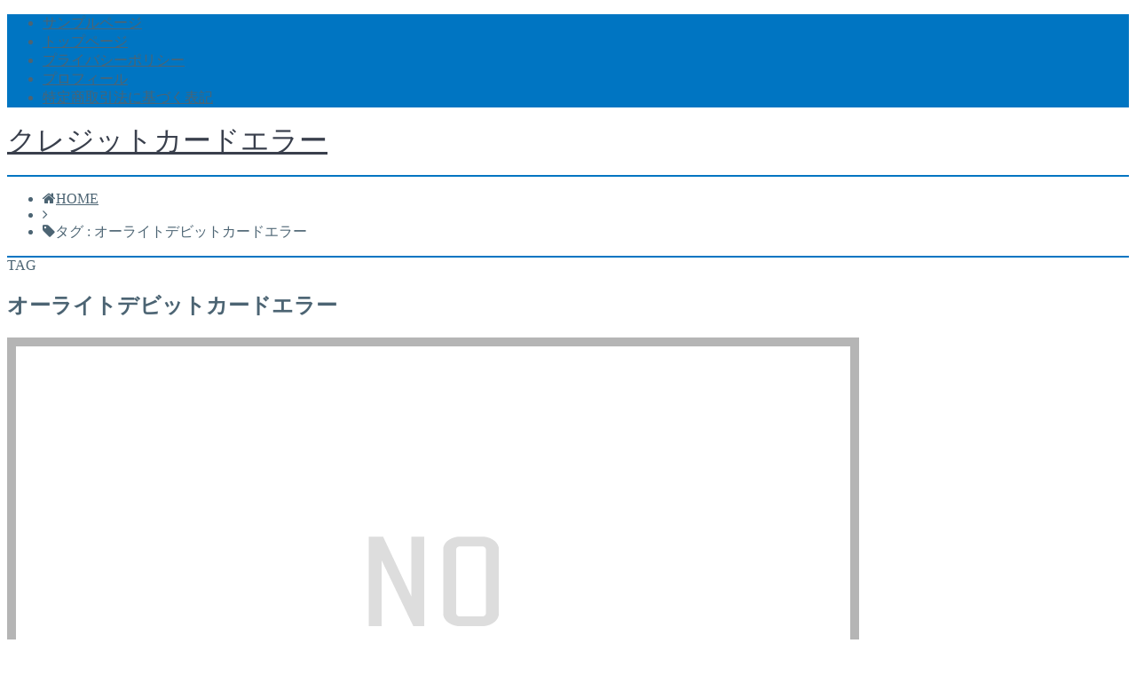

--- FILE ---
content_type: text/javascript; charset=utf-8
request_url: https://002-cre.com/wp-content/cache/autoptimize/autoptimize_single_b81e81f6da374d6a0d9ac34da20ab001.php?ver=6.9
body_size: 146
content:
<br />
<b>Warning</b>:  file_get_contents(/home/toritsugi3/002-cre.com/public_html/wp-content/cache/autoptimize/autoptimize_single_b81e81f6da374d6a0d9ac34da20ab001.php.none): failed to open stream: No such file or directory in <b>/home/toritsugi3/002-cre.com/public_html/wp-content/cache/autoptimize/autoptimize_single_b81e81f6da374d6a0d9ac34da20ab001.php</b> on line <b>41</b><br />
<br />
<b>Warning</b>:  filemtime(): stat failed for /home/toritsugi3/002-cre.com/public_html/wp-content/cache/autoptimize/autoptimize_single_b81e81f6da374d6a0d9ac34da20ab001.php.none in <b>/home/toritsugi3/002-cre.com/public_html/wp-content/cache/autoptimize/autoptimize_single_b81e81f6da374d6a0d9ac34da20ab001.php</b> on line <b>48</b><br />


--- FILE ---
content_type: text/javascript; charset=utf-8
request_url: https://002-cre.com/wp-content/cache/autoptimize/autoptimize_single_eea0bed8c0119cb3d2b0069621c82749.php?ver=6.9
body_size: 145
content:
<br />
<b>Warning</b>:  file_get_contents(/home/toritsugi3/002-cre.com/public_html/wp-content/cache/autoptimize/autoptimize_single_eea0bed8c0119cb3d2b0069621c82749.php.none): failed to open stream: No such file or directory in <b>/home/toritsugi3/002-cre.com/public_html/wp-content/cache/autoptimize/autoptimize_single_eea0bed8c0119cb3d2b0069621c82749.php</b> on line <b>41</b><br />
<br />
<b>Warning</b>:  filemtime(): stat failed for /home/toritsugi3/002-cre.com/public_html/wp-content/cache/autoptimize/autoptimize_single_eea0bed8c0119cb3d2b0069621c82749.php.none in <b>/home/toritsugi3/002-cre.com/public_html/wp-content/cache/autoptimize/autoptimize_single_eea0bed8c0119cb3d2b0069621c82749.php</b> on line <b>48</b><br />
